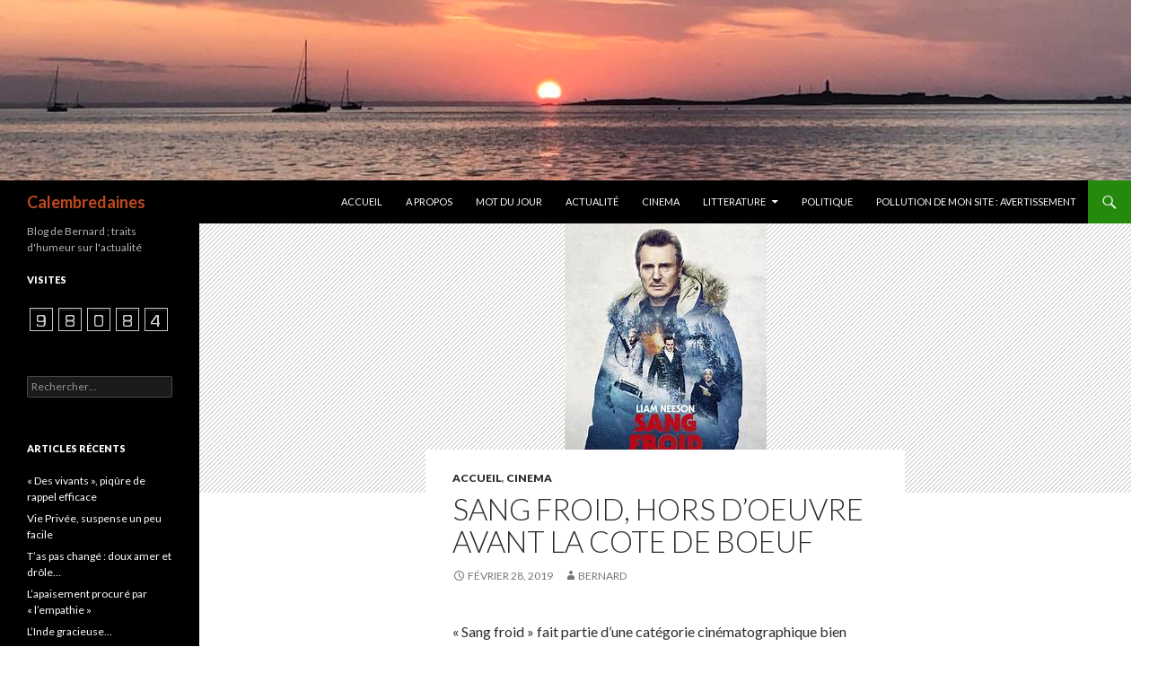

--- FILE ---
content_type: text/html; charset=UTF-8
request_url: https://calembredaines.fr/sang-froid-hors-doeuvre-avant-la-cote-de-boeuf/
body_size: 9934
content:
<!DOCTYPE html>
<!--[if IE 7]>
<html class="ie ie7" lang="fr-FR">
<![endif]-->
<!--[if IE 8]>
<html class="ie ie8" lang="fr-FR">
<![endif]-->
<!--[if !(IE 7) & !(IE 8)]><!-->
<html lang="fr-FR">
<!--<![endif]-->
<head>
	<meta charset="UTF-8">
	<meta name="viewport" content="width=device-width">
	<title>Sang froid, hors d&rsquo;oeuvre avant la cote de boeuf | Calembredaines</title>
	<link rel="profile" href="https://gmpg.org/xfn/11">
	<link rel="pingback" href="https://calembredaines.fr/xmlrpc.php">
	<!--[if lt IE 9]>
	<script src="https://calembredaines.fr/wp-content/themes/twentyfourteen/js/html5.js?ver=3.7.0"></script>
	<![endif]-->
	<meta name='robots' content='max-image-preview:large' />
<link rel='dns-prefetch' href='//fonts.googleapis.com' />
<link href='https://fonts.gstatic.com' crossorigin rel='preconnect' />
<link rel="alternate" type="application/rss+xml" title="Calembredaines &raquo; Flux" href="https://calembredaines.fr/feed/" />
<link rel="alternate" type="application/rss+xml" title="Calembredaines &raquo; Flux des commentaires" href="https://calembredaines.fr/comments/feed/" />
<script>
window._wpemojiSettings = {"baseUrl":"https:\/\/s.w.org\/images\/core\/emoji\/14.0.0\/72x72\/","ext":".png","svgUrl":"https:\/\/s.w.org\/images\/core\/emoji\/14.0.0\/svg\/","svgExt":".svg","source":{"concatemoji":"https:\/\/calembredaines.fr\/wp-includes\/js\/wp-emoji-release.min.js?ver=6.1.9"}};
/*! This file is auto-generated */
!function(e,a,t){var n,r,o,i=a.createElement("canvas"),p=i.getContext&&i.getContext("2d");function s(e,t){var a=String.fromCharCode,e=(p.clearRect(0,0,i.width,i.height),p.fillText(a.apply(this,e),0,0),i.toDataURL());return p.clearRect(0,0,i.width,i.height),p.fillText(a.apply(this,t),0,0),e===i.toDataURL()}function c(e){var t=a.createElement("script");t.src=e,t.defer=t.type="text/javascript",a.getElementsByTagName("head")[0].appendChild(t)}for(o=Array("flag","emoji"),t.supports={everything:!0,everythingExceptFlag:!0},r=0;r<o.length;r++)t.supports[o[r]]=function(e){if(p&&p.fillText)switch(p.textBaseline="top",p.font="600 32px Arial",e){case"flag":return s([127987,65039,8205,9895,65039],[127987,65039,8203,9895,65039])?!1:!s([55356,56826,55356,56819],[55356,56826,8203,55356,56819])&&!s([55356,57332,56128,56423,56128,56418,56128,56421,56128,56430,56128,56423,56128,56447],[55356,57332,8203,56128,56423,8203,56128,56418,8203,56128,56421,8203,56128,56430,8203,56128,56423,8203,56128,56447]);case"emoji":return!s([129777,127995,8205,129778,127999],[129777,127995,8203,129778,127999])}return!1}(o[r]),t.supports.everything=t.supports.everything&&t.supports[o[r]],"flag"!==o[r]&&(t.supports.everythingExceptFlag=t.supports.everythingExceptFlag&&t.supports[o[r]]);t.supports.everythingExceptFlag=t.supports.everythingExceptFlag&&!t.supports.flag,t.DOMReady=!1,t.readyCallback=function(){t.DOMReady=!0},t.supports.everything||(n=function(){t.readyCallback()},a.addEventListener?(a.addEventListener("DOMContentLoaded",n,!1),e.addEventListener("load",n,!1)):(e.attachEvent("onload",n),a.attachEvent("onreadystatechange",function(){"complete"===a.readyState&&t.readyCallback()})),(e=t.source||{}).concatemoji?c(e.concatemoji):e.wpemoji&&e.twemoji&&(c(e.twemoji),c(e.wpemoji)))}(window,document,window._wpemojiSettings);
</script>
<style>
img.wp-smiley,
img.emoji {
	display: inline !important;
	border: none !important;
	box-shadow: none !important;
	height: 1em !important;
	width: 1em !important;
	margin: 0 0.07em !important;
	vertical-align: -0.1em !important;
	background: none !important;
	padding: 0 !important;
}
</style>
	<link rel='stylesheet' id='wp-block-library-css' href='https://calembredaines.fr/wp-includes/css/dist/block-library/style.min.css?ver=6.1.9' media='all' />
<style id='wp-block-library-theme-inline-css'>
.wp-block-audio figcaption{color:#555;font-size:13px;text-align:center}.is-dark-theme .wp-block-audio figcaption{color:hsla(0,0%,100%,.65)}.wp-block-audio{margin:0 0 1em}.wp-block-code{border:1px solid #ccc;border-radius:4px;font-family:Menlo,Consolas,monaco,monospace;padding:.8em 1em}.wp-block-embed figcaption{color:#555;font-size:13px;text-align:center}.is-dark-theme .wp-block-embed figcaption{color:hsla(0,0%,100%,.65)}.wp-block-embed{margin:0 0 1em}.blocks-gallery-caption{color:#555;font-size:13px;text-align:center}.is-dark-theme .blocks-gallery-caption{color:hsla(0,0%,100%,.65)}.wp-block-image figcaption{color:#555;font-size:13px;text-align:center}.is-dark-theme .wp-block-image figcaption{color:hsla(0,0%,100%,.65)}.wp-block-image{margin:0 0 1em}.wp-block-pullquote{border-top:4px solid;border-bottom:4px solid;margin-bottom:1.75em;color:currentColor}.wp-block-pullquote__citation,.wp-block-pullquote cite,.wp-block-pullquote footer{color:currentColor;text-transform:uppercase;font-size:.8125em;font-style:normal}.wp-block-quote{border-left:.25em solid;margin:0 0 1.75em;padding-left:1em}.wp-block-quote cite,.wp-block-quote footer{color:currentColor;font-size:.8125em;position:relative;font-style:normal}.wp-block-quote.has-text-align-right{border-left:none;border-right:.25em solid;padding-left:0;padding-right:1em}.wp-block-quote.has-text-align-center{border:none;padding-left:0}.wp-block-quote.is-large,.wp-block-quote.is-style-large,.wp-block-quote.is-style-plain{border:none}.wp-block-search .wp-block-search__label{font-weight:700}.wp-block-search__button{border:1px solid #ccc;padding:.375em .625em}:where(.wp-block-group.has-background){padding:1.25em 2.375em}.wp-block-separator.has-css-opacity{opacity:.4}.wp-block-separator{border:none;border-bottom:2px solid;margin-left:auto;margin-right:auto}.wp-block-separator.has-alpha-channel-opacity{opacity:1}.wp-block-separator:not(.is-style-wide):not(.is-style-dots){width:100px}.wp-block-separator.has-background:not(.is-style-dots){border-bottom:none;height:1px}.wp-block-separator.has-background:not(.is-style-wide):not(.is-style-dots){height:2px}.wp-block-table{margin:"0 0 1em 0"}.wp-block-table thead{border-bottom:3px solid}.wp-block-table tfoot{border-top:3px solid}.wp-block-table td,.wp-block-table th{word-break:normal}.wp-block-table figcaption{color:#555;font-size:13px;text-align:center}.is-dark-theme .wp-block-table figcaption{color:hsla(0,0%,100%,.65)}.wp-block-video figcaption{color:#555;font-size:13px;text-align:center}.is-dark-theme .wp-block-video figcaption{color:hsla(0,0%,100%,.65)}.wp-block-video{margin:0 0 1em}.wp-block-template-part.has-background{padding:1.25em 2.375em;margin-top:0;margin-bottom:0}
</style>
<link rel='stylesheet' id='classic-theme-styles-css' href='https://calembredaines.fr/wp-includes/css/classic-themes.min.css?ver=1' media='all' />
<style id='global-styles-inline-css'>
body{--wp--preset--color--black: #000;--wp--preset--color--cyan-bluish-gray: #abb8c3;--wp--preset--color--white: #fff;--wp--preset--color--pale-pink: #f78da7;--wp--preset--color--vivid-red: #cf2e2e;--wp--preset--color--luminous-vivid-orange: #ff6900;--wp--preset--color--luminous-vivid-amber: #fcb900;--wp--preset--color--light-green-cyan: #7bdcb5;--wp--preset--color--vivid-green-cyan: #00d084;--wp--preset--color--pale-cyan-blue: #8ed1fc;--wp--preset--color--vivid-cyan-blue: #0693e3;--wp--preset--color--vivid-purple: #9b51e0;--wp--preset--color--green: #24890d;--wp--preset--color--dark-gray: #2b2b2b;--wp--preset--color--medium-gray: #767676;--wp--preset--color--light-gray: #f5f5f5;--wp--preset--gradient--vivid-cyan-blue-to-vivid-purple: linear-gradient(135deg,rgba(6,147,227,1) 0%,rgb(155,81,224) 100%);--wp--preset--gradient--light-green-cyan-to-vivid-green-cyan: linear-gradient(135deg,rgb(122,220,180) 0%,rgb(0,208,130) 100%);--wp--preset--gradient--luminous-vivid-amber-to-luminous-vivid-orange: linear-gradient(135deg,rgba(252,185,0,1) 0%,rgba(255,105,0,1) 100%);--wp--preset--gradient--luminous-vivid-orange-to-vivid-red: linear-gradient(135deg,rgba(255,105,0,1) 0%,rgb(207,46,46) 100%);--wp--preset--gradient--very-light-gray-to-cyan-bluish-gray: linear-gradient(135deg,rgb(238,238,238) 0%,rgb(169,184,195) 100%);--wp--preset--gradient--cool-to-warm-spectrum: linear-gradient(135deg,rgb(74,234,220) 0%,rgb(151,120,209) 20%,rgb(207,42,186) 40%,rgb(238,44,130) 60%,rgb(251,105,98) 80%,rgb(254,248,76) 100%);--wp--preset--gradient--blush-light-purple: linear-gradient(135deg,rgb(255,206,236) 0%,rgb(152,150,240) 100%);--wp--preset--gradient--blush-bordeaux: linear-gradient(135deg,rgb(254,205,165) 0%,rgb(254,45,45) 50%,rgb(107,0,62) 100%);--wp--preset--gradient--luminous-dusk: linear-gradient(135deg,rgb(255,203,112) 0%,rgb(199,81,192) 50%,rgb(65,88,208) 100%);--wp--preset--gradient--pale-ocean: linear-gradient(135deg,rgb(255,245,203) 0%,rgb(182,227,212) 50%,rgb(51,167,181) 100%);--wp--preset--gradient--electric-grass: linear-gradient(135deg,rgb(202,248,128) 0%,rgb(113,206,126) 100%);--wp--preset--gradient--midnight: linear-gradient(135deg,rgb(2,3,129) 0%,rgb(40,116,252) 100%);--wp--preset--duotone--dark-grayscale: url('#wp-duotone-dark-grayscale');--wp--preset--duotone--grayscale: url('#wp-duotone-grayscale');--wp--preset--duotone--purple-yellow: url('#wp-duotone-purple-yellow');--wp--preset--duotone--blue-red: url('#wp-duotone-blue-red');--wp--preset--duotone--midnight: url('#wp-duotone-midnight');--wp--preset--duotone--magenta-yellow: url('#wp-duotone-magenta-yellow');--wp--preset--duotone--purple-green: url('#wp-duotone-purple-green');--wp--preset--duotone--blue-orange: url('#wp-duotone-blue-orange');--wp--preset--font-size--small: 13px;--wp--preset--font-size--medium: 20px;--wp--preset--font-size--large: 36px;--wp--preset--font-size--x-large: 42px;--wp--preset--spacing--20: 0.44rem;--wp--preset--spacing--30: 0.67rem;--wp--preset--spacing--40: 1rem;--wp--preset--spacing--50: 1.5rem;--wp--preset--spacing--60: 2.25rem;--wp--preset--spacing--70: 3.38rem;--wp--preset--spacing--80: 5.06rem;}:where(.is-layout-flex){gap: 0.5em;}body .is-layout-flow > .alignleft{float: left;margin-inline-start: 0;margin-inline-end: 2em;}body .is-layout-flow > .alignright{float: right;margin-inline-start: 2em;margin-inline-end: 0;}body .is-layout-flow > .aligncenter{margin-left: auto !important;margin-right: auto !important;}body .is-layout-constrained > .alignleft{float: left;margin-inline-start: 0;margin-inline-end: 2em;}body .is-layout-constrained > .alignright{float: right;margin-inline-start: 2em;margin-inline-end: 0;}body .is-layout-constrained > .aligncenter{margin-left: auto !important;margin-right: auto !important;}body .is-layout-constrained > :where(:not(.alignleft):not(.alignright):not(.alignfull)){max-width: var(--wp--style--global--content-size);margin-left: auto !important;margin-right: auto !important;}body .is-layout-constrained > .alignwide{max-width: var(--wp--style--global--wide-size);}body .is-layout-flex{display: flex;}body .is-layout-flex{flex-wrap: wrap;align-items: center;}body .is-layout-flex > *{margin: 0;}:where(.wp-block-columns.is-layout-flex){gap: 2em;}.has-black-color{color: var(--wp--preset--color--black) !important;}.has-cyan-bluish-gray-color{color: var(--wp--preset--color--cyan-bluish-gray) !important;}.has-white-color{color: var(--wp--preset--color--white) !important;}.has-pale-pink-color{color: var(--wp--preset--color--pale-pink) !important;}.has-vivid-red-color{color: var(--wp--preset--color--vivid-red) !important;}.has-luminous-vivid-orange-color{color: var(--wp--preset--color--luminous-vivid-orange) !important;}.has-luminous-vivid-amber-color{color: var(--wp--preset--color--luminous-vivid-amber) !important;}.has-light-green-cyan-color{color: var(--wp--preset--color--light-green-cyan) !important;}.has-vivid-green-cyan-color{color: var(--wp--preset--color--vivid-green-cyan) !important;}.has-pale-cyan-blue-color{color: var(--wp--preset--color--pale-cyan-blue) !important;}.has-vivid-cyan-blue-color{color: var(--wp--preset--color--vivid-cyan-blue) !important;}.has-vivid-purple-color{color: var(--wp--preset--color--vivid-purple) !important;}.has-black-background-color{background-color: var(--wp--preset--color--black) !important;}.has-cyan-bluish-gray-background-color{background-color: var(--wp--preset--color--cyan-bluish-gray) !important;}.has-white-background-color{background-color: var(--wp--preset--color--white) !important;}.has-pale-pink-background-color{background-color: var(--wp--preset--color--pale-pink) !important;}.has-vivid-red-background-color{background-color: var(--wp--preset--color--vivid-red) !important;}.has-luminous-vivid-orange-background-color{background-color: var(--wp--preset--color--luminous-vivid-orange) !important;}.has-luminous-vivid-amber-background-color{background-color: var(--wp--preset--color--luminous-vivid-amber) !important;}.has-light-green-cyan-background-color{background-color: var(--wp--preset--color--light-green-cyan) !important;}.has-vivid-green-cyan-background-color{background-color: var(--wp--preset--color--vivid-green-cyan) !important;}.has-pale-cyan-blue-background-color{background-color: var(--wp--preset--color--pale-cyan-blue) !important;}.has-vivid-cyan-blue-background-color{background-color: var(--wp--preset--color--vivid-cyan-blue) !important;}.has-vivid-purple-background-color{background-color: var(--wp--preset--color--vivid-purple) !important;}.has-black-border-color{border-color: var(--wp--preset--color--black) !important;}.has-cyan-bluish-gray-border-color{border-color: var(--wp--preset--color--cyan-bluish-gray) !important;}.has-white-border-color{border-color: var(--wp--preset--color--white) !important;}.has-pale-pink-border-color{border-color: var(--wp--preset--color--pale-pink) !important;}.has-vivid-red-border-color{border-color: var(--wp--preset--color--vivid-red) !important;}.has-luminous-vivid-orange-border-color{border-color: var(--wp--preset--color--luminous-vivid-orange) !important;}.has-luminous-vivid-amber-border-color{border-color: var(--wp--preset--color--luminous-vivid-amber) !important;}.has-light-green-cyan-border-color{border-color: var(--wp--preset--color--light-green-cyan) !important;}.has-vivid-green-cyan-border-color{border-color: var(--wp--preset--color--vivid-green-cyan) !important;}.has-pale-cyan-blue-border-color{border-color: var(--wp--preset--color--pale-cyan-blue) !important;}.has-vivid-cyan-blue-border-color{border-color: var(--wp--preset--color--vivid-cyan-blue) !important;}.has-vivid-purple-border-color{border-color: var(--wp--preset--color--vivid-purple) !important;}.has-vivid-cyan-blue-to-vivid-purple-gradient-background{background: var(--wp--preset--gradient--vivid-cyan-blue-to-vivid-purple) !important;}.has-light-green-cyan-to-vivid-green-cyan-gradient-background{background: var(--wp--preset--gradient--light-green-cyan-to-vivid-green-cyan) !important;}.has-luminous-vivid-amber-to-luminous-vivid-orange-gradient-background{background: var(--wp--preset--gradient--luminous-vivid-amber-to-luminous-vivid-orange) !important;}.has-luminous-vivid-orange-to-vivid-red-gradient-background{background: var(--wp--preset--gradient--luminous-vivid-orange-to-vivid-red) !important;}.has-very-light-gray-to-cyan-bluish-gray-gradient-background{background: var(--wp--preset--gradient--very-light-gray-to-cyan-bluish-gray) !important;}.has-cool-to-warm-spectrum-gradient-background{background: var(--wp--preset--gradient--cool-to-warm-spectrum) !important;}.has-blush-light-purple-gradient-background{background: var(--wp--preset--gradient--blush-light-purple) !important;}.has-blush-bordeaux-gradient-background{background: var(--wp--preset--gradient--blush-bordeaux) !important;}.has-luminous-dusk-gradient-background{background: var(--wp--preset--gradient--luminous-dusk) !important;}.has-pale-ocean-gradient-background{background: var(--wp--preset--gradient--pale-ocean) !important;}.has-electric-grass-gradient-background{background: var(--wp--preset--gradient--electric-grass) !important;}.has-midnight-gradient-background{background: var(--wp--preset--gradient--midnight) !important;}.has-small-font-size{font-size: var(--wp--preset--font-size--small) !important;}.has-medium-font-size{font-size: var(--wp--preset--font-size--medium) !important;}.has-large-font-size{font-size: var(--wp--preset--font-size--large) !important;}.has-x-large-font-size{font-size: var(--wp--preset--font-size--x-large) !important;}
.wp-block-navigation a:where(:not(.wp-element-button)){color: inherit;}
:where(.wp-block-columns.is-layout-flex){gap: 2em;}
.wp-block-pullquote{font-size: 1.5em;line-height: 1.6;}
</style>
<link rel='stylesheet' id='twentyfourteen-lato-css' href='https://fonts.googleapis.com/css?family=Lato%3A300%2C400%2C700%2C900%2C300italic%2C400italic%2C700italic&#038;subset=latin%2Clatin-ext&#038;display=fallback' media='all' />
<link rel='stylesheet' id='genericons-css' href='https://calembredaines.fr/wp-content/themes/twentyfourteen/genericons/genericons.css?ver=3.0.3' media='all' />
<link rel='stylesheet' id='twentyfourteen-style-css' href='https://calembredaines.fr/wp-content/themes/twentyfourteen/style.css?ver=20190507' media='all' />
<link rel='stylesheet' id='twentyfourteen-block-style-css' href='https://calembredaines.fr/wp-content/themes/twentyfourteen/css/blocks.css?ver=20190102' media='all' />
<!--[if lt IE 9]>
<link rel='stylesheet' id='twentyfourteen-ie-css' href='https://calembredaines.fr/wp-content/themes/twentyfourteen/css/ie.css?ver=20140701' media='all' />
<![endif]-->
<script src='https://calembredaines.fr/wp-includes/js/jquery/jquery.min.js?ver=3.6.1' id='jquery-core-js'></script>
<script src='https://calembredaines.fr/wp-includes/js/jquery/jquery-migrate.min.js?ver=3.3.2' id='jquery-migrate-js'></script>
<link rel="https://api.w.org/" href="https://calembredaines.fr/wp-json/" /><link rel="alternate" type="application/json" href="https://calembredaines.fr/wp-json/wp/v2/posts/1817" /><link rel="EditURI" type="application/rsd+xml" title="RSD" href="https://calembredaines.fr/xmlrpc.php?rsd" />
<link rel="wlwmanifest" type="application/wlwmanifest+xml" href="https://calembredaines.fr/wp-includes/wlwmanifest.xml" />
<meta name="generator" content="WordPress 6.1.9" />
<link rel="canonical" href="https://calembredaines.fr/sang-froid-hors-doeuvre-avant-la-cote-de-boeuf/" />
<link rel='shortlink' href='https://calembredaines.fr/?p=1817' />
<link rel="alternate" type="application/json+oembed" href="https://calembredaines.fr/wp-json/oembed/1.0/embed?url=https%3A%2F%2Fcalembredaines.fr%2Fsang-froid-hors-doeuvre-avant-la-cote-de-boeuf%2F" />
<link rel="alternate" type="text/xml+oembed" href="https://calembredaines.fr/wp-json/oembed/1.0/embed?url=https%3A%2F%2Fcalembredaines.fr%2Fsang-froid-hors-doeuvre-avant-la-cote-de-boeuf%2F&#038;format=xml" />

		<!-- GA Google Analytics @ https://m0n.co/ga -->
		<script>
			(function(i,s,o,g,r,a,m){i['GoogleAnalyticsObject']=r;i[r]=i[r]||function(){
			(i[r].q=i[r].q||[]).push(arguments)},i[r].l=1*new Date();a=s.createElement(o),
			m=s.getElementsByTagName(o)[0];a.async=1;a.src=g;m.parentNode.insertBefore(a,m)
			})(window,document,'script','https://www.google-analytics.com/analytics.js','ga');
			ga('create', 'UA-90714062-1', 'auto');
			ga('send', 'pageview');
		</script>

	<style>.recentcomments a{display:inline !important;padding:0 !important;margin:0 !important;}</style>		<style type="text/css" id="twentyfourteen-header-css">
				.site-title a {
			color: #bf491e;
		}
		</style>
		<style id="custom-background-css">
body.custom-background { background-color: #ffffff; }
</style>
	</head>

<body data-rsssl=1 class="post-template-default single single-post postid-1817 single-format-standard custom-background wp-embed-responsive header-image full-width singular">
<svg xmlns="http://www.w3.org/2000/svg" viewBox="0 0 0 0" width="0" height="0" focusable="false" role="none" style="visibility: hidden; position: absolute; left: -9999px; overflow: hidden;" ><defs><filter id="wp-duotone-dark-grayscale"><feColorMatrix color-interpolation-filters="sRGB" type="matrix" values=" .299 .587 .114 0 0 .299 .587 .114 0 0 .299 .587 .114 0 0 .299 .587 .114 0 0 " /><feComponentTransfer color-interpolation-filters="sRGB" ><feFuncR type="table" tableValues="0 0.49803921568627" /><feFuncG type="table" tableValues="0 0.49803921568627" /><feFuncB type="table" tableValues="0 0.49803921568627" /><feFuncA type="table" tableValues="1 1" /></feComponentTransfer><feComposite in2="SourceGraphic" operator="in" /></filter></defs></svg><svg xmlns="http://www.w3.org/2000/svg" viewBox="0 0 0 0" width="0" height="0" focusable="false" role="none" style="visibility: hidden; position: absolute; left: -9999px; overflow: hidden;" ><defs><filter id="wp-duotone-grayscale"><feColorMatrix color-interpolation-filters="sRGB" type="matrix" values=" .299 .587 .114 0 0 .299 .587 .114 0 0 .299 .587 .114 0 0 .299 .587 .114 0 0 " /><feComponentTransfer color-interpolation-filters="sRGB" ><feFuncR type="table" tableValues="0 1" /><feFuncG type="table" tableValues="0 1" /><feFuncB type="table" tableValues="0 1" /><feFuncA type="table" tableValues="1 1" /></feComponentTransfer><feComposite in2="SourceGraphic" operator="in" /></filter></defs></svg><svg xmlns="http://www.w3.org/2000/svg" viewBox="0 0 0 0" width="0" height="0" focusable="false" role="none" style="visibility: hidden; position: absolute; left: -9999px; overflow: hidden;" ><defs><filter id="wp-duotone-purple-yellow"><feColorMatrix color-interpolation-filters="sRGB" type="matrix" values=" .299 .587 .114 0 0 .299 .587 .114 0 0 .299 .587 .114 0 0 .299 .587 .114 0 0 " /><feComponentTransfer color-interpolation-filters="sRGB" ><feFuncR type="table" tableValues="0.54901960784314 0.98823529411765" /><feFuncG type="table" tableValues="0 1" /><feFuncB type="table" tableValues="0.71764705882353 0.25490196078431" /><feFuncA type="table" tableValues="1 1" /></feComponentTransfer><feComposite in2="SourceGraphic" operator="in" /></filter></defs></svg><svg xmlns="http://www.w3.org/2000/svg" viewBox="0 0 0 0" width="0" height="0" focusable="false" role="none" style="visibility: hidden; position: absolute; left: -9999px; overflow: hidden;" ><defs><filter id="wp-duotone-blue-red"><feColorMatrix color-interpolation-filters="sRGB" type="matrix" values=" .299 .587 .114 0 0 .299 .587 .114 0 0 .299 .587 .114 0 0 .299 .587 .114 0 0 " /><feComponentTransfer color-interpolation-filters="sRGB" ><feFuncR type="table" tableValues="0 1" /><feFuncG type="table" tableValues="0 0.27843137254902" /><feFuncB type="table" tableValues="0.5921568627451 0.27843137254902" /><feFuncA type="table" tableValues="1 1" /></feComponentTransfer><feComposite in2="SourceGraphic" operator="in" /></filter></defs></svg><svg xmlns="http://www.w3.org/2000/svg" viewBox="0 0 0 0" width="0" height="0" focusable="false" role="none" style="visibility: hidden; position: absolute; left: -9999px; overflow: hidden;" ><defs><filter id="wp-duotone-midnight"><feColorMatrix color-interpolation-filters="sRGB" type="matrix" values=" .299 .587 .114 0 0 .299 .587 .114 0 0 .299 .587 .114 0 0 .299 .587 .114 0 0 " /><feComponentTransfer color-interpolation-filters="sRGB" ><feFuncR type="table" tableValues="0 0" /><feFuncG type="table" tableValues="0 0.64705882352941" /><feFuncB type="table" tableValues="0 1" /><feFuncA type="table" tableValues="1 1" /></feComponentTransfer><feComposite in2="SourceGraphic" operator="in" /></filter></defs></svg><svg xmlns="http://www.w3.org/2000/svg" viewBox="0 0 0 0" width="0" height="0" focusable="false" role="none" style="visibility: hidden; position: absolute; left: -9999px; overflow: hidden;" ><defs><filter id="wp-duotone-magenta-yellow"><feColorMatrix color-interpolation-filters="sRGB" type="matrix" values=" .299 .587 .114 0 0 .299 .587 .114 0 0 .299 .587 .114 0 0 .299 .587 .114 0 0 " /><feComponentTransfer color-interpolation-filters="sRGB" ><feFuncR type="table" tableValues="0.78039215686275 1" /><feFuncG type="table" tableValues="0 0.94901960784314" /><feFuncB type="table" tableValues="0.35294117647059 0.47058823529412" /><feFuncA type="table" tableValues="1 1" /></feComponentTransfer><feComposite in2="SourceGraphic" operator="in" /></filter></defs></svg><svg xmlns="http://www.w3.org/2000/svg" viewBox="0 0 0 0" width="0" height="0" focusable="false" role="none" style="visibility: hidden; position: absolute; left: -9999px; overflow: hidden;" ><defs><filter id="wp-duotone-purple-green"><feColorMatrix color-interpolation-filters="sRGB" type="matrix" values=" .299 .587 .114 0 0 .299 .587 .114 0 0 .299 .587 .114 0 0 .299 .587 .114 0 0 " /><feComponentTransfer color-interpolation-filters="sRGB" ><feFuncR type="table" tableValues="0.65098039215686 0.40392156862745" /><feFuncG type="table" tableValues="0 1" /><feFuncB type="table" tableValues="0.44705882352941 0.4" /><feFuncA type="table" tableValues="1 1" /></feComponentTransfer><feComposite in2="SourceGraphic" operator="in" /></filter></defs></svg><svg xmlns="http://www.w3.org/2000/svg" viewBox="0 0 0 0" width="0" height="0" focusable="false" role="none" style="visibility: hidden; position: absolute; left: -9999px; overflow: hidden;" ><defs><filter id="wp-duotone-blue-orange"><feColorMatrix color-interpolation-filters="sRGB" type="matrix" values=" .299 .587 .114 0 0 .299 .587 .114 0 0 .299 .587 .114 0 0 .299 .587 .114 0 0 " /><feComponentTransfer color-interpolation-filters="sRGB" ><feFuncR type="table" tableValues="0.098039215686275 1" /><feFuncG type="table" tableValues="0 0.66274509803922" /><feFuncB type="table" tableValues="0.84705882352941 0.41960784313725" /><feFuncA type="table" tableValues="1 1" /></feComponentTransfer><feComposite in2="SourceGraphic" operator="in" /></filter></defs></svg><div id="page" class="hfeed site">
		<div id="site-header">
		<a href="https://calembredaines.fr/" rel="home">
			<img src="https://calembredaines.fr/wp-content/uploads/2021/05/cropped-cropped-IMG_1730-scaled-1.jpg" width="1260" height="201" alt="Calembredaines">
		</a>
	</div>
	
	<header id="masthead" class="site-header" role="banner">
		<div class="header-main">
			<h1 class="site-title"><a href="https://calembredaines.fr/" rel="home">Calembredaines</a></h1>

			<div class="search-toggle">
				<a href="#search-container" class="screen-reader-text" aria-expanded="false" aria-controls="search-container">Recherche</a>
			</div>

			<nav id="primary-navigation" class="site-navigation primary-navigation" role="navigation">
				<button class="menu-toggle">Menu principal</button>
				<a class="screen-reader-text skip-link" href="#content">Aller au contenu</a>
				<div class="menu-menu-container"><ul id="primary-menu" class="nav-menu"><li id="menu-item-4" class="menu-item menu-item-type-custom menu-item-object-custom menu-item-home menu-item-4"><a href="https://calembredaines.fr/">Accueil</a></li>
<li id="menu-item-27" class="menu-item menu-item-type-post_type menu-item-object-page menu-item-27"><a href="https://calembredaines.fr/a-propos/">A propos</a></li>
<li id="menu-item-32" class="menu-item menu-item-type-taxonomy menu-item-object-category menu-item-32"><a href="https://calembredaines.fr/category/mot-du-jour/">Mot du jour</a></li>
<li id="menu-item-6" class="menu-item menu-item-type-taxonomy menu-item-object-category menu-item-6"><a href="https://calembredaines.fr/category/actualite/">Actualité</a></li>
<li id="menu-item-7" class="menu-item menu-item-type-taxonomy menu-item-object-category current-post-ancestor current-menu-parent current-post-parent menu-item-7"><a href="https://calembredaines.fr/category/cinema/">Cinema</a></li>
<li id="menu-item-8" class="menu-item menu-item-type-taxonomy menu-item-object-category menu-item-has-children menu-item-8"><a href="https://calembredaines.fr/category/litterature/">Litterature</a>
<ul class="sub-menu">
	<li id="menu-item-9" class="menu-item menu-item-type-taxonomy menu-item-object-category menu-item-9"><a href="https://calembredaines.fr/category/litterature/mes-lectures/">Mes lectures</a></li>
	<li id="menu-item-64" class="menu-item menu-item-type-post_type menu-item-object-page menu-item-64"><a href="https://calembredaines.fr/le-collectionneur-amoureux-mon-premier-roman/">Le Collectionneur Amoureux</a></li>
	<li id="menu-item-83" class="menu-item menu-item-type-post_type menu-item-object-page menu-item-83"><a href="https://calembredaines.fr/lor-du-paradis/">L’Or du Paradis</a></li>
</ul>
</li>
<li id="menu-item-12" class="menu-item menu-item-type-taxonomy menu-item-object-category menu-item-12"><a href="https://calembredaines.fr/category/politique/">Politique</a></li>
<li id="menu-item-2784" class="menu-item menu-item-type-post_type menu-item-object-page menu-item-2784"><a href="https://calembredaines.fr/pollution-de-mon-site-avertissement/">Pollution de mon site : avertissement</a></li>
</ul></div>			</nav>
		</div>

		<div id="search-container" class="search-box-wrapper hide">
			<div class="search-box">
				<form role="search" method="get" class="search-form" action="https://calembredaines.fr/">
				<label>
					<span class="screen-reader-text">Rechercher :</span>
					<input type="search" class="search-field" placeholder="Rechercher…" value="" name="s" />
				</label>
				<input type="submit" class="search-submit" value="Rechercher" />
			</form>			</div>
		</div>
	</header><!-- #masthead -->

	<div id="main" class="site-main">

	<div id="primary" class="content-area">
		<div id="content" class="site-content" role="main">
			
<article id="post-1817" class="post-1817 post type-post status-publish format-standard has-post-thumbnail hentry category-accueil category-cinema">
	
		<div class="post-thumbnail">
			<img width="225" height="300" src="https://calembredaines.fr/wp-content/uploads/2019/02/th-4.jpeg" class="attachment-twentyfourteen-full-width size-twentyfourteen-full-width wp-post-image" alt="" decoding="async" />		</div>

		
	<header class="entry-header">
				<div class="entry-meta">
			<span class="cat-links"><a href="https://calembredaines.fr/category/accueil/" rel="category tag">Accueil</a>, <a href="https://calembredaines.fr/category/cinema/" rel="category tag">Cinema</a></span>
		</div>
			<h1 class="entry-title">Sang froid, hors d&rsquo;oeuvre avant la cote de boeuf</h1>
		<div class="entry-meta">
			<span class="entry-date"><a href="https://calembredaines.fr/sang-froid-hors-doeuvre-avant-la-cote-de-boeuf/" rel="bookmark"><time class="entry-date" datetime="2019-02-28T17:10:06+01:00">février 28, 2019</time></a></span> <span class="byline"><span class="author vcard"><a class="url fn n" href="https://calembredaines.fr/author/bernard/" rel="author">Bernard</a></span></span>		</div><!-- .entry-meta -->
	</header><!-- .entry-header -->

		<div class="entry-content">
		<p>« Sang froid » fait partie d&rsquo;une catégorie cinématographique bien identifiée, les films où le héros se bat seul contre une armée de méchants. Le film où l&rsquo;on s&rsquo;égare parfois, pour passer un moment hors du temps où le petit garçon ou la petite fille qui sommeille en nous, se retrouve pour dézinguer tous les ennemis, comme nous le faisions autrefois avec nos Playmobil. Une pure régression qui peut faire du bien !&#8230;</p>
<p>Liam Neeson s&rsquo;est spécialisé dans ce type de films depuis Taken, au point de faire oublier qu&rsquo;il a jadis été un vrai acteur. <span id="more-1817"></span>Mais soyons tolérant&#8230; « Sang froid » s&rsquo;assume dans son registre, et se positionne même en caricature de lui-même, avec une communication qui joue l&rsquo;humour « il tue tout le monde » et un inventaire de chaque victime durant le film avec une petite croix noire qui s&rsquo;impose à l&rsquo;écran comme dans un jeu vidéo. L&rsquo;action se passe dans la montagne enneigée du Colorado, pays des tribus indiennes où Liam joue du chasse-neige, ce qui offre un dépaysement de bon aloi, et permet en outre de revendiquer une ( lointaine ) affiliation avec le chef d&rsquo;oeuvre des frères Coen « Fargo ». Tous les ingrédients sont réunis pour une bonne baston&#8230;</p>
<p>Neeson fait le job, plus marmoréen que jamais; sa femme abandonne le combat dès le début ( on la comprend ), et des malfrats patibulaires s&rsquo;alignent dans le viseur avec une belle régularité. Et puis, les engins de déneigement permettent quelques massacres pittoresques.</p>
<p>Tout cela est parfaitement creux mais jouissif. On sort de là, sans avoir fait avancer d&rsquo;un pouce son humanité, mais avec un bel appétit pour se taper seul une cote de boeuf. Et bien saignante s&rsquo;il vous plait&#8230;</p>
	</div><!-- .entry-content -->
	
	</article><!-- #post-1817 -->
		<nav class="navigation post-navigation" role="navigation">
		<h1 class="screen-reader-text">Navigation des articles</h1>
		<div class="nav-links">
			<a href="https://calembredaines.fr/grace-a-dieu-le-film-est-honnete/" rel="prev"><span class="meta-nav">Article précédent</span>« Grâce à Dieu », le film est honnête !&#8230;</a><a href="https://calembredaines.fr/stan-ollie-de-la-nostalgie-en-apesanteur/" rel="next"><span class="meta-nav">Article suivant</span>Stan &#038; Ollie, de la nostalgie en apesanteur</a>			</div><!-- .nav-links -->
		</nav><!-- .navigation -->
				</div><!-- #content -->
	</div><!-- #primary -->

<div id="secondary">
		<h2 class="site-description">Blog de Bernard ; traits d&#039;humeur sur l&#039;actualité</h2>
	
	
		<div id="primary-sidebar" class="primary-sidebar widget-area" role="complementary">
		<aside id="text-2" class="widget widget_text"><h1 class="widget-title">Visites</h1>			<div class="textwidget"><script type="text/javascript" src="https://counter3.01counter.com/private/countertab.js?c=a2fe9f1ffa79ee138ea75fdc254f6fda"></script>
<noscript><a href="http://www.compteurdevisite.com" title="compteur web"><img src="https://counter3.01counter.com/private/compteurdevisite.php?c=a2fe9f1ffa79ee138ea75fdc254f6fda" border="0" title="compteur web" alt="compteur web"></a>
</noscript></div>
		</aside><aside id="search-2" class="widget widget_search"><form role="search" method="get" class="search-form" action="https://calembredaines.fr/">
				<label>
					<span class="screen-reader-text">Rechercher :</span>
					<input type="search" class="search-field" placeholder="Rechercher…" value="" name="s" />
				</label>
				<input type="submit" class="search-submit" value="Rechercher" />
			</form></aside>
		<aside id="recent-posts-2" class="widget widget_recent_entries">
		<h1 class="widget-title">Articles récents</h1><nav aria-label="Articles récents">
		<ul>
											<li>
					<a href="https://calembredaines.fr/des-vivants-piqure-de-rappel-efficace/">« Des vivants », piqûre de rappel efficace</a>
									</li>
											<li>
					<a href="https://calembredaines.fr/vie-privee-suspense-un-peu-facile/">Vie Privée, suspense un peu facile</a>
									</li>
											<li>
					<a href="https://calembredaines.fr/tas-pas-change-doux-amer-et-drole/">T&rsquo;as pas changé : doux amer et drôle&#8230;</a>
									</li>
											<li>
					<a href="https://calembredaines.fr/lapaisement-procure-par-lempathie/">L&rsquo;apaisement procuré par « l&#8217;empathie »</a>
									</li>
											<li>
					<a href="https://calembredaines.fr/linde-gracieuse/">L&rsquo;Inde gracieuse&#8230;</a>
									</li>
					</ul>

		</nav></aside><aside id="recent-comments-2" class="widget widget_recent_comments"><h1 class="widget-title">Commentaires récents</h1><nav aria-label="Commentaires récents"><ul id="recentcomments"><li class="recentcomments"><span class="comment-author-link">François</span> dans <a href="https://calembredaines.fr/quand-la-grande-muette-parle/#comment-4140">Quand la grande muette parle</a></li><li class="recentcomments"><span class="comment-author-link">Jepah Lemaus</span> dans <a href="https://calembredaines.fr/lavenir-est-un-long-passe/#comment-4035">L&rsquo;avenir est un long passé</a></li><li class="recentcomments"><span class="comment-author-link">Mouterde</span> dans <a href="https://calembredaines.fr/tombes-dans-loubli/#comment-3968">Tombés dans l&rsquo;oubli&#8230;</a></li><li class="recentcomments"><span class="comment-author-link">Bernard BLANCKAERT</span> dans <a href="https://calembredaines.fr/kafka-chez-fnac-darty/#comment-3900">Kafka chez Fnac-Darty</a></li><li class="recentcomments"><span class="comment-author-link">Françoise</span> dans <a href="https://calembredaines.fr/lhistoire-qui-fait-pleurer/#comment-3649">L&rsquo;Histoire qui fait pleurer&#8230;</a></li></ul></nav></aside><aside id="archives-2" class="widget widget_archive"><h1 class="widget-title">Archives</h1>		<label class="screen-reader-text" for="archives-dropdown-2">Archives</label>
		<select id="archives-dropdown-2" name="archive-dropdown">
			
			<option value="">Sélectionner un mois</option>
				<option value='https://calembredaines.fr/2025/11/'> novembre 2025 </option>
	<option value='https://calembredaines.fr/2025/10/'> octobre 2025 </option>
	<option value='https://calembredaines.fr/2025/09/'> septembre 2025 </option>
	<option value='https://calembredaines.fr/2025/08/'> août 2025 </option>
	<option value='https://calembredaines.fr/2025/07/'> juillet 2025 </option>
	<option value='https://calembredaines.fr/2025/05/'> mai 2025 </option>
	<option value='https://calembredaines.fr/2025/04/'> avril 2025 </option>
	<option value='https://calembredaines.fr/2025/03/'> mars 2025 </option>
	<option value='https://calembredaines.fr/2025/02/'> février 2025 </option>
	<option value='https://calembredaines.fr/2025/01/'> janvier 2025 </option>
	<option value='https://calembredaines.fr/2024/12/'> décembre 2024 </option>
	<option value='https://calembredaines.fr/2024/11/'> novembre 2024 </option>
	<option value='https://calembredaines.fr/2024/10/'> octobre 2024 </option>
	<option value='https://calembredaines.fr/2024/08/'> août 2024 </option>
	<option value='https://calembredaines.fr/2024/07/'> juillet 2024 </option>
	<option value='https://calembredaines.fr/2024/06/'> juin 2024 </option>
	<option value='https://calembredaines.fr/2024/05/'> mai 2024 </option>
	<option value='https://calembredaines.fr/2024/04/'> avril 2024 </option>
	<option value='https://calembredaines.fr/2024/03/'> mars 2024 </option>
	<option value='https://calembredaines.fr/2024/02/'> février 2024 </option>
	<option value='https://calembredaines.fr/2024/01/'> janvier 2024 </option>
	<option value='https://calembredaines.fr/2023/12/'> décembre 2023 </option>
	<option value='https://calembredaines.fr/2023/11/'> novembre 2023 </option>
	<option value='https://calembredaines.fr/2023/10/'> octobre 2023 </option>
	<option value='https://calembredaines.fr/2023/08/'> août 2023 </option>
	<option value='https://calembredaines.fr/2023/07/'> juillet 2023 </option>
	<option value='https://calembredaines.fr/2023/04/'> avril 2023 </option>
	<option value='https://calembredaines.fr/2023/03/'> mars 2023 </option>
	<option value='https://calembredaines.fr/2023/02/'> février 2023 </option>
	<option value='https://calembredaines.fr/2023/01/'> janvier 2023 </option>
	<option value='https://calembredaines.fr/2022/12/'> décembre 2022 </option>
	<option value='https://calembredaines.fr/2022/11/'> novembre 2022 </option>
	<option value='https://calembredaines.fr/2022/10/'> octobre 2022 </option>
	<option value='https://calembredaines.fr/2022/09/'> septembre 2022 </option>
	<option value='https://calembredaines.fr/2022/07/'> juillet 2022 </option>
	<option value='https://calembredaines.fr/2022/06/'> juin 2022 </option>
	<option value='https://calembredaines.fr/2022/05/'> mai 2022 </option>
	<option value='https://calembredaines.fr/2022/04/'> avril 2022 </option>
	<option value='https://calembredaines.fr/2022/03/'> mars 2022 </option>
	<option value='https://calembredaines.fr/2022/02/'> février 2022 </option>
	<option value='https://calembredaines.fr/2022/01/'> janvier 2022 </option>
	<option value='https://calembredaines.fr/2021/11/'> novembre 2021 </option>
	<option value='https://calembredaines.fr/2021/10/'> octobre 2021 </option>
	<option value='https://calembredaines.fr/2021/09/'> septembre 2021 </option>
	<option value='https://calembredaines.fr/2021/08/'> août 2021 </option>
	<option value='https://calembredaines.fr/2021/07/'> juillet 2021 </option>
	<option value='https://calembredaines.fr/2021/06/'> juin 2021 </option>
	<option value='https://calembredaines.fr/2021/05/'> mai 2021 </option>
	<option value='https://calembredaines.fr/2021/04/'> avril 2021 </option>
	<option value='https://calembredaines.fr/2021/03/'> mars 2021 </option>
	<option value='https://calembredaines.fr/2021/02/'> février 2021 </option>
	<option value='https://calembredaines.fr/2021/01/'> janvier 2021 </option>
	<option value='https://calembredaines.fr/2020/12/'> décembre 2020 </option>
	<option value='https://calembredaines.fr/2020/11/'> novembre 2020 </option>
	<option value='https://calembredaines.fr/2020/10/'> octobre 2020 </option>
	<option value='https://calembredaines.fr/2020/09/'> septembre 2020 </option>
	<option value='https://calembredaines.fr/2020/08/'> août 2020 </option>
	<option value='https://calembredaines.fr/2020/07/'> juillet 2020 </option>
	<option value='https://calembredaines.fr/2020/06/'> juin 2020 </option>
	<option value='https://calembredaines.fr/2020/05/'> mai 2020 </option>
	<option value='https://calembredaines.fr/2020/04/'> avril 2020 </option>
	<option value='https://calembredaines.fr/2020/03/'> mars 2020 </option>
	<option value='https://calembredaines.fr/2020/02/'> février 2020 </option>
	<option value='https://calembredaines.fr/2020/01/'> janvier 2020 </option>
	<option value='https://calembredaines.fr/2019/12/'> décembre 2019 </option>
	<option value='https://calembredaines.fr/2019/11/'> novembre 2019 </option>
	<option value='https://calembredaines.fr/2019/10/'> octobre 2019 </option>
	<option value='https://calembredaines.fr/2019/09/'> septembre 2019 </option>
	<option value='https://calembredaines.fr/2019/08/'> août 2019 </option>
	<option value='https://calembredaines.fr/2019/07/'> juillet 2019 </option>
	<option value='https://calembredaines.fr/2019/06/'> juin 2019 </option>
	<option value='https://calembredaines.fr/2019/05/'> mai 2019 </option>
	<option value='https://calembredaines.fr/2019/04/'> avril 2019 </option>
	<option value='https://calembredaines.fr/2019/03/'> mars 2019 </option>
	<option value='https://calembredaines.fr/2019/02/'> février 2019 </option>
	<option value='https://calembredaines.fr/2019/01/'> janvier 2019 </option>
	<option value='https://calembredaines.fr/2018/12/'> décembre 2018 </option>
	<option value='https://calembredaines.fr/2018/11/'> novembre 2018 </option>
	<option value='https://calembredaines.fr/2018/10/'> octobre 2018 </option>
	<option value='https://calembredaines.fr/2018/09/'> septembre 2018 </option>
	<option value='https://calembredaines.fr/2018/08/'> août 2018 </option>
	<option value='https://calembredaines.fr/2018/07/'> juillet 2018 </option>
	<option value='https://calembredaines.fr/2018/06/'> juin 2018 </option>
	<option value='https://calembredaines.fr/2018/05/'> mai 2018 </option>
	<option value='https://calembredaines.fr/2018/04/'> avril 2018 </option>
	<option value='https://calembredaines.fr/2018/03/'> mars 2018 </option>
	<option value='https://calembredaines.fr/2018/02/'> février 2018 </option>
	<option value='https://calembredaines.fr/2018/01/'> janvier 2018 </option>
	<option value='https://calembredaines.fr/2017/12/'> décembre 2017 </option>
	<option value='https://calembredaines.fr/2017/11/'> novembre 2017 </option>
	<option value='https://calembredaines.fr/2017/10/'> octobre 2017 </option>
	<option value='https://calembredaines.fr/2017/09/'> septembre 2017 </option>
	<option value='https://calembredaines.fr/2017/08/'> août 2017 </option>
	<option value='https://calembredaines.fr/2017/07/'> juillet 2017 </option>
	<option value='https://calembredaines.fr/2017/06/'> juin 2017 </option>
	<option value='https://calembredaines.fr/2017/05/'> mai 2017 </option>
	<option value='https://calembredaines.fr/2017/04/'> avril 2017 </option>
	<option value='https://calembredaines.fr/2017/03/'> mars 2017 </option>
	<option value='https://calembredaines.fr/2017/02/'> février 2017 </option>
	<option value='https://calembredaines.fr/2017/01/'> janvier 2017 </option>
	<option value='https://calembredaines.fr/2016/12/'> décembre 2016 </option>
	<option value='https://calembredaines.fr/2016/11/'> novembre 2016 </option>
	<option value='https://calembredaines.fr/2016/10/'> octobre 2016 </option>
	<option value='https://calembredaines.fr/2016/09/'> septembre 2016 </option>
	<option value='https://calembredaines.fr/2016/08/'> août 2016 </option>
	<option value='https://calembredaines.fr/2016/07/'> juillet 2016 </option>
	<option value='https://calembredaines.fr/2016/06/'> juin 2016 </option>
	<option value='https://calembredaines.fr/2016/05/'> mai 2016 </option>
	<option value='https://calembredaines.fr/2016/04/'> avril 2016 </option>
	<option value='https://calembredaines.fr/2016/03/'> mars 2016 </option>
	<option value='https://calembredaines.fr/2016/02/'> février 2016 </option>
	<option value='https://calembredaines.fr/2016/01/'> janvier 2016 </option>
	<option value='https://calembredaines.fr/2015/12/'> décembre 2015 </option>

		</select>

<script>
/* <![CDATA[ */
(function() {
	var dropdown = document.getElementById( "archives-dropdown-2" );
	function onSelectChange() {
		if ( dropdown.options[ dropdown.selectedIndex ].value !== '' ) {
			document.location.href = this.options[ this.selectedIndex ].value;
		}
	}
	dropdown.onchange = onSelectChange;
})();
/* ]]> */
</script>
			</aside><aside id="categories-2" class="widget widget_categories"><h1 class="widget-title">Catégories</h1><nav aria-label="Catégories">
			<ul>
					<li class="cat-item cat-item-10"><a href="https://calembredaines.fr/category/accueil/">Accueil</a>
</li>
	<li class="cat-item cat-item-8"><a href="https://calembredaines.fr/category/actualite/">Actualité</a>
</li>
	<li class="cat-item cat-item-17"><a href="https://calembredaines.fr/category/avertissement/">Avertissement</a>
</li>
	<li class="cat-item cat-item-3"><a href="https://calembredaines.fr/category/cinema/">Cinema</a>
</li>
	<li class="cat-item cat-item-4"><a href="https://calembredaines.fr/category/litterature/">Litterature</a>
</li>
	<li class="cat-item cat-item-7"><a href="https://calembredaines.fr/category/litterature/mes-lectures/">Mes lectures</a>
</li>
	<li class="cat-item cat-item-11"><a href="https://calembredaines.fr/category/mot-du-jour/">Mot du jour</a>
</li>
	<li class="cat-item cat-item-5"><a href="https://calembredaines.fr/category/politique/">Politique</a>
</li>
	<li class="cat-item cat-item-1"><a href="https://calembredaines.fr/category/uncategorized/">Uncategorized</a>
</li>
			</ul>

			</nav></aside>	</div><!-- #primary-sidebar -->
	</div><!-- #secondary -->

		</div><!-- #main -->

		<footer id="colophon" class="site-footer" role="contentinfo">

			
			<div class="site-info">
												<a href="https://wordpress.org/" class="imprint">
					Fièrement propulsé par WordPress				</a>
			</div><!-- .site-info -->
		</footer><!-- #colophon -->
	</div><!-- #page -->

	<script src='https://calembredaines.fr/wp-content/themes/twentyfourteen/js/functions.js?ver=20171218' id='twentyfourteen-script-js'></script>
</body>
</html>


--- FILE ---
content_type: text/plain
request_url: https://www.google-analytics.com/j/collect?v=1&_v=j102&a=1096814259&t=pageview&_s=1&dl=https%3A%2F%2Fcalembredaines.fr%2Fsang-froid-hors-doeuvre-avant-la-cote-de-boeuf%2F&ul=en-us%40posix&dt=Sang%20froid%2C%20hors%20d%E2%80%99oeuvre%20avant%20la%20cote%20de%20boeuf%20%7C%20Calembredaines&sr=1280x720&vp=1280x720&_u=IEBAAEABAAAAACAAI~&jid=559107366&gjid=1011848377&cid=1675969821.1769118202&tid=UA-90714062-1&_gid=2070070602.1769118202&_r=1&_slc=1&z=411207540
body_size: -451
content:
2,cG-0YTE6PDPZ3